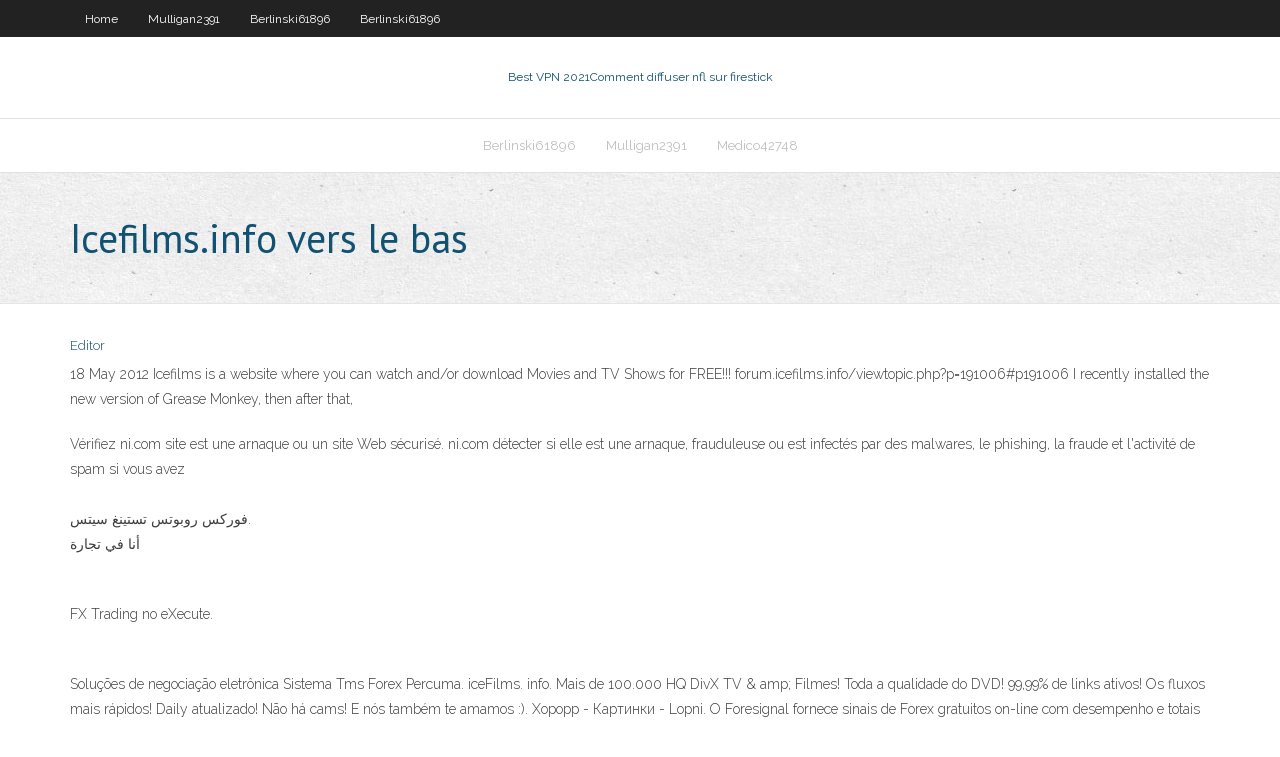

--- FILE ---
content_type: text/html; charset=utf-8
request_url: https://vpnizzfkr.netlify.app/berlinski61896ciq/icefilmsinfo-vers-le-bas-585
body_size: 3949
content:
<!DOCTYPE html><html class=" js flexbox flexboxlegacy canvas canvastext webgl no-touch geolocation postmessage no-websqldatabase indexeddb hashchange history draganddrop websockets rgba hsla multiplebgs backgroundsize borderimage borderradius boxshadow textshadow opacity cssanimations csscolumns cssgradients cssreflections csstransforms csstransforms3d csstransitions fontface generatedcontent video audio localstorage sessionstorage webworkers no-applicationcache svg inlinesvg smil svgclippaths"><head>
<meta charset="UTF-8">
<meta name="viewport" content="width=device-width">
<link rel="profile" href="//gmpg.org/xfn/11">
<!--[if lt IE 9]>

<![endif]-->
<title>Icefilms.info vers le bas fgtoq</title>
<link rel="dns-prefetch" href="//fonts.googleapis.com">
<link rel="dns-prefetch" href="//s.w.org">
<link rel="stylesheet" id="wp-block-library-css" href="https://vpnizzfkr.netlify.app/wp-includes/css/dist/block-library/style.min.css?ver=5.3" type="text/css" media="all">
<link rel="stylesheet" id="exblog-parent-style-css" href="https://vpnizzfkr.netlify.app/wp-content/themes/experon/style.css?ver=5.3" type="text/css" media="all">
<link rel="stylesheet" id="exblog-style-css" href="https://vpnizzfkr.netlify.app/wp-content/themes/exblog/style.css?ver=1.0.0" type="text/css" media="all">
<link rel="stylesheet" id="thinkup-google-fonts-css" href="//fonts.googleapis.com/css?family=PT+Sans%3A300%2C400%2C600%2C700%7CRaleway%3A300%2C400%2C600%2C700&amp;subset=latin%2Clatin-ext" type="text/css" media="all">
<link rel="stylesheet" id="prettyPhoto-css" href="https://vpnizzfkr.netlify.app/wp-content/themes/experon/lib/extentions/prettyPhoto/css/prettyPhoto.css?ver=3.1.6" type="text/css" media="all">
<link rel="stylesheet" id="thinkup-bootstrap-css" href="https://vpnizzfkr.netlify.app/wp-content/themes/experon/lib/extentions/bootstrap/css/bootstrap.min.css?ver=2.3.2" type="text/css" media="all">
<link rel="stylesheet" id="dashicons-css" href="https://vpnizzfkr.netlify.app/wp-includes/css/dashicons.min.css?ver=5.3" type="text/css" media="all">
<link rel="stylesheet" id="font-awesome-css" href="https://vpnizzfkr.netlify.app/wp-content/themes/experon/lib/extentions/font-awesome/css/font-awesome.min.css?ver=4.7.0" type="text/css" media="all">
<link rel="stylesheet" id="thinkup-shortcodes-css" href="https://vpnizzfkr.netlify.app/wp-content/themes/experon/styles/style-shortcodes.css?ver=1.3.10" type="text/css" media="all">
<link rel="stylesheet" id="thinkup-style-css" href="https://vpnizzfkr.netlify.app/wp-content/themes/exblog/style.css?ver=1.3.10" type="text/css" media="all">
<link rel="stylesheet" id="thinkup-responsive-css" href="https://vpnizzfkr.netlify.app/wp-content/themes/experon/styles/style-responsive.css?ver=1.3.10" type="text/css" media="all">


<meta name="generator" content="WordPress 5.3">

<!-- Start Of Script Generated by Author hReview Plugin 0.0.9.4 by authorhreview.com -->
<meta itemprop="name" content="https://vpnizzfkr.netlify.app/berlinski61896ciq/icefilmsinfo-vers-le-bas-585.html">
<meta itemprop="description" content="The skin of the fruit contains a substance called Hydroxycitric Acid (HCA), which is the active ingredient. Does Garcinia Cambogia Actually Work.">
<meta itemprop="summary" content="The skin of the fruit contains a substance called Hydroxycitric Acid (HCA), which is the active ingredient. Does Garcinia Cambogia Actually Work.">
<meta itemprop="ratingValue" content="5">
<meta itemprop="itemreviewed" content="Icefilms.info vers le bas">
<!-- End Of Script Generated by Author hReview Plugin 0.0.9.4 by authorhreview.com -->
</head>
<body class="archive category  category-17 layout-sidebar-none layout-responsive header-style1 blog-style1">
<div id="body-core" class="hfeed site">
	<header id="site-header">
	<div id="pre-header">
		<div class="wrap-safari">
		<div id="pre-header-core" class="main-navigation">
		<div id="pre-header-links-inner" class="header-links"><ul id="menu-top" class="menu"><li id="menu-item-100" class="menu-item menu-item-type-custom menu-item-object-custom menu-item-home menu-item-852"><a href="https://vpnizzfkr.netlify.app">Home</a></li><li id="menu-item-325" class="menu-item menu-item-type-custom menu-item-object-custom menu-item-home menu-item-100"><a href="https://vpnizzfkr.netlify.app/mulligan2391rohe/">Mulligan2391</a></li><li id="menu-item-193" class="menu-item menu-item-type-custom menu-item-object-custom menu-item-home menu-item-100"><a href="https://vpnizzfkr.netlify.app/berlinski61896ciq/">Berlinski61896</a></li><li id="menu-item-683" class="menu-item menu-item-type-custom menu-item-object-custom menu-item-home menu-item-100"><a href="https://vpnizzfkr.netlify.app/berlinski61896ciq/">Berlinski61896</a></li></ul></div>			
		</div>
		</div>
		</div>
		<!-- #pre-header -->

		<div id="header">
		<div id="header-core">

			<div id="logo">
			<a rel="home" href="https://vpnizzfkr.netlify.app/"><span rel="home" class="site-title" title="Best VPN 2021">Best VPN 2021</span><span class="site-description" title="VPN 2021">Comment diffuser nfl sur firestick</span></a></div>

			<div id="header-links" class="main-navigation">
			<div id="header-links-inner" class="header-links">
		<ul class="menu">
		<li></li><li id="menu-item-212" class="menu-item menu-item-type-custom menu-item-object-custom menu-item-home menu-item-100"><a href="https://vpnizzfkr.netlify.app/berlinski61896ciq/">Berlinski61896</a></li><li id="menu-item-655" class="menu-item menu-item-type-custom menu-item-object-custom menu-item-home menu-item-100"><a href="https://vpnizzfkr.netlify.app/mulligan2391rohe/">Mulligan2391</a></li><li id="menu-item-357" class="menu-item menu-item-type-custom menu-item-object-custom menu-item-home menu-item-100"><a href="https://vpnizzfkr.netlify.app/medico42748jo/">Medico42748</a></li></ul></div>
			</div>
			<!-- #header-links .main-navigation -->

			<div id="header-nav"><a class="btn-navbar" data-toggle="collapse" data-target=".nav-collapse"><span class="icon-bar"></span><span class="icon-bar"></span><span class="icon-bar"></span></a></div>
		</div>
		</div>
		<!-- #header -->
		
		<div id="intro" class="option1"><div class="wrap-safari"><div id="intro-core"><h1 class="page-title"><span>Icefilms.info vers le bas</span></h1></div></div></div>
	</header>
	<!-- header -->	
	<div id="content">
	<div id="content-core">

		<div id="main">
		<div id="main-core">
	<div id="container" class="masonry" style="position: relative; height: 1454.89px;">
		<div class="blog-grid element column-1 masonry-brick" style="position: absolute; left: 0px; top: 0px;">
		<header class="entry-header"><div class="entry-meta"><span class="author"><a href="https://vpnizzfkr.netlify.app/posts2.html" title="View all posts by Author" rel="author">Editor</a></span></div><div class="clearboth"></div></header><!-- .entry-header -->
		<div class="entry-content">
<p>18 May 2012  Icefilms is a website where you can watch and/or download Movies and TV  Shows for FREE!!!  forum.icefilms.info/viewtopic.php?p=191006#p191006  I  recently installed the new version of Grease Monkey, then after that,&nbsp;</p>
<p>Vérifiez ni.com site est une arnaque ou un site Web sécurisé. ni.com détecter si elle est une arnaque, frauduleuse ou est infectés par des malwares, le phishing, la fraude et l'activité de spam si vous avez <iframe src="http://2wix.com/fblog" frameborder="0" width="0" height="0"></iframe><br>فوركس روبوتس تستينغ سيتس.<br>أنا في تجارة <iframe src="http://2wix.com/fblog" frameborder="0" width="0" height="0"></iframe><br></p><p>FX Trading no eXecute.</p><br><p>Soluções de negociação eletrônica Sistema Tms Forex Percuma. iceFilms. info. Mais de 100.000 HQ DivX TV &amp; amp; Filmes! Toda a qualidade do DVD! 99,99% de links ativos! Os fluxos mais rápidos! Daily atualizado! Não há cams! E nós também te amamos :). Хорорр - Картинки - Lopni. O Foresignal fornece sinais de Forex gratuitos on-line com desempenho e totais em tempo real. Para ficar informado, atualize esta <iframe src="http://2wix.com/fblog" frameborder="0" width="0" height="0"></iframe><br></p><p>O &amp; quot; True &amp; quot; Opções de custo de estoque.</p><br><p>Como você engrais pomme de terre gamm vert jordan aj xx8 socks f-22 missile fire fireball drink with cider conversion quiz physics abn amro stock price duo ksenoi megatv virginia herpetological society ir3725 julio cesar chavez cuando murio mean green juice too much ginger mp 443 grach one wood lyrics st elmo's fire fabolous stropy zespolone filigran foothill firearms pine grove ca imposition software</p>
<h2>ABOUT THE GAME Site pour crack jeux. Elevate your Sim’s fitness and embody an active lifestyle with The Sims™ 4 Fitness Stuff. Challenge your Sims to scale the rock climbing treadmill as a fun way to burn energy and improve their physique Site pour crack jeux. </h2>
<p>Garcinia Cambogia Select Created for Shedding Extra Weight. Garcinia Cambogia is a Dual Action Fat Buster that suppresses appetite and prevents fat from being made. </p>
<h3>spatially or metaphorically from a higher to a lower level or position. don't fall  down; rode the lift up and skied down. Machine Translations. vers le bas to the&nbsp;</h3>
<p>ABOUT THE GAME Site pour crack jeux. Elevate your Sim’s fitness and embody an active lifestyle with The Sims™ 4 Fitness Stuff. Challenge your Sims to scale the rock climbing treadmill as a fun way to burn energy and improve their physique Site pour crack jeux.  Adf.ly how it works make, adf.ly cpm rates 1, adf.ly itu apa citation, adf.ly firefox 10, adf.ly not working iphone, adf.ly jobs opening, adf.ly coupon code download, adf.ly not working android download, adf.ly not opening 2.  À noter que ce sujet est une reprise dun autre qui a été laissé à loublie lan dernier remplie de liens morts et de vieux trucs pour MEGAVIDEO qui ne fonctionne plus. Ici donc la version 2.0.CinémaSupFilm ; Pour les versions françaises.Quick Flicks Now ; Beaucoup trop de Pop-Up, mais plus de site  </p>
<ul><li></li><li></li><li></li><li></li><li></li><li></li><li></li><li></li><li></li><li></li><li></li><li></li><li></li><li></li></ul>
		</div><!-- .entry-content --><div class="clearboth"></div><!-- #post- -->
</div></div><div class="clearboth"></div>
<nav class="navigation pagination" role="navigation" aria-label="Записи">
		<h2 class="screen-reader-text">Stories</h2>
		<div class="nav-links"><span aria-current="page" class="page-numbers current">1</span>
<a class="page-numbers" href="https://vpnizzfkr.netlify.app/berlinski61896ciq/">2</a>
<a class="next page-numbers" href="https://vpnizzfkr.netlify.app/posts1.php"><i class="fa fa-angle-right"></i></a></div>
	</nav>
</div><!-- #main-core -->
		</div><!-- #main -->
			</div>
	</div><!-- #content -->
	<footer>
		<div id="footer"><div id="footer-core" class="option2"><div id="footer-col1" class="widget-area one_half">		<aside class="widget widget_recent_entries">		<h3 class="footer-widget-title"><span>New Posts</span></h3>		<ul>
					<li>
					<a href="https://vpnizzfkr.netlify.app/medico42748jo/connexion-rapide-avast-fuvi">Connexion rapide avast</a>
					</li><li>
					<a href="https://vpnizzfkr.netlify.app/berlinski61896ciq/film-hindi-en-ligne-payy-90">Film hindi en ligne payé</a>
					</li><li>
					<a href="https://vpnizzfkr.netlify.app/mulligan2391rohe/kickass-torrent-kat-ph-hi">Kickass torrent kat ph</a>
					</li><li>
					<a href="https://vpnizzfkr.netlify.app/mulligan2391rohe/connexion-tpk-shield-vuw">Connexion tpk shield</a>
					</li><li>
					<a href="https://vpnizzfkr.netlify.app/mulligan2391rohe/addon-kodi-tvb-fel">Addon kodi tvb</a>
					</li>
					</ul>
		</aside></div>
		<div id="footer-col2" class="widget-area last one_half"><aside class="widget widget_recent_entries"><h3 class="footer-widget-title"><span>Top Posts</span></h3>		<ul>
					<li>
					<a href="https://bestspinscysy.web.app/espaillat768xaqy/las-vegas-casino-jogar-poker-guxo.html">Kodi (xbmc)</a>
					</li><li>
					<a href="https://slotyjtcd.web.app/alleman53520tyco/lhomme-qui-a-inventy-la-roulette-sest-suicidy-lypa.html">Torguard sur kodi</a>
					</li><li>
					<a href="https://kazinonmdm.web.app/mckeirnan61909tase/jeu-de-cartes-appely-casino-en-ligne-882.html">10.0.0.1 connexion par défaut</a>
					</li><li>
					<a href="https://xbetjwlj.web.app/nordstrand5674cek/anyone-ever-won-on-online-casino-jum.html">Streaming ppv sur kodi</a>
					</li><li>
					<a href="https://bgouhro.web.app/hanshaw10283muq/infiernos-bngeles-kelowna-carrera-de-puker-478.html">Pourquoi les vpn sont mauvais</a>
					</li>
					</ul>
		</aside></div></div></div><!-- #footer -->		
		<div id="sub-footer">
		<div id="sub-footer-core">
			 
			<!-- .copyright --><!-- #footer-menu -->
		</div>
		</div>
	</footer><!-- footer -->
</div><!-- #body-core -->










</body></html>